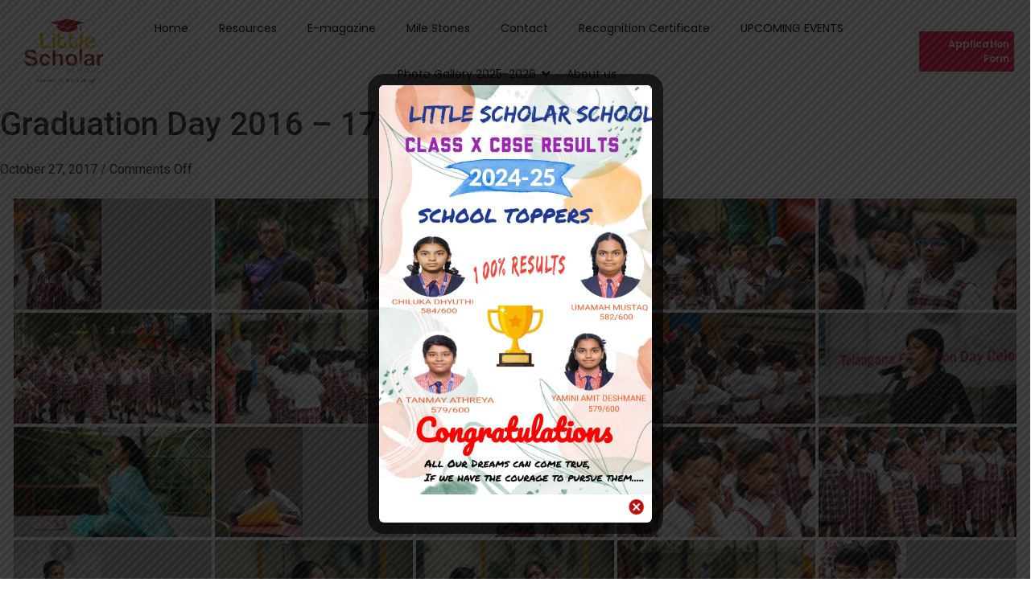

--- FILE ---
content_type: text/css
request_url: http://www.littlescholarschool.in/wp-content/uploads/elementor/css/post-913.css?ver=1747742962
body_size: 16786
content:
.elementor-913 .elementor-element.elementor-element-8871a5f:not(.elementor-motion-effects-element-type-background), .elementor-913 .elementor-element.elementor-element-8871a5f > .elementor-motion-effects-container > .elementor-motion-effects-layer{background-color:#FFFFFF;}.elementor-913 .elementor-element.elementor-element-8871a5f{transition:background 0.3s, border 0.3s, border-radius 0.3s, box-shadow 0.3s;margin-top:-3px;margin-bottom:0px;padding:0px 0px 0px 0px;z-index:2;}.elementor-913 .elementor-element.elementor-element-8871a5f > .elementor-background-overlay{transition:background 0.3s, border-radius 0.3s, opacity 0.3s;}.elementor-bc-flex-widget .elementor-913 .elementor-element.elementor-element-b137014.elementor-column .elementor-widget-wrap{align-items:center;}.elementor-913 .elementor-element.elementor-element-b137014.elementor-column.elementor-element[data-element_type="column"] > .elementor-widget-wrap.elementor-element-populated{align-content:center;align-items:center;}.elementor-913 .elementor-element.elementor-element-9953302 img{width:71%;}.elementor-bc-flex-widget .elementor-913 .elementor-element.elementor-element-399eb23.elementor-column .elementor-widget-wrap{align-items:center;}.elementor-913 .elementor-element.elementor-element-399eb23.elementor-column.elementor-element[data-element_type="column"] > .elementor-widget-wrap.elementor-element-populated{align-content:center;align-items:center;}.elementor-913 .elementor-element.elementor-element-2f6df90 .wpr-menu-item.wpr-pointer-item{transition-duration:0.6s;}.elementor-913 .elementor-element.elementor-element-2f6df90 .wpr-menu-item.wpr-pointer-item:before{transition-duration:0.6s;}.elementor-913 .elementor-element.elementor-element-2f6df90 .wpr-menu-item.wpr-pointer-item:after{transition-duration:0.6s;}.elementor-913 .elementor-element.elementor-element-2f6df90 .wpr-mobile-toggle-wrap{text-align:center;}.elementor-913 .elementor-element.elementor-element-2f6df90 .wpr-nav-menu .wpr-menu-item,
					 .elementor-913 .elementor-element.elementor-element-2f6df90 .wpr-nav-menu > .menu-item-has-children > .wpr-sub-icon{color:#000000;}.elementor-913 .elementor-element.elementor-element-2f6df90 .wpr-nav-menu .wpr-menu-item:hover,
					 .elementor-913 .elementor-element.elementor-element-2f6df90 .wpr-nav-menu > .menu-item-has-children:hover > .wpr-sub-icon,
					 .elementor-913 .elementor-element.elementor-element-2f6df90 .wpr-nav-menu .wpr-menu-item.wpr-active-menu-item,
					 .elementor-913 .elementor-element.elementor-element-2f6df90 .wpr-nav-menu > .menu-item-has-children.current_page_item > .wpr-sub-icon{color:#FF224D;}.elementor-913 .elementor-element.elementor-element-2f6df90.wpr-pointer-line-fx .wpr-menu-item:before,
					 .elementor-913 .elementor-element.elementor-element-2f6df90.wpr-pointer-line-fx .wpr-menu-item:after{background-color:#FF224D;}.elementor-913 .elementor-element.elementor-element-2f6df90.wpr-pointer-border-fx .wpr-menu-item:before{border-color:#FF224D;border-width:1px;}.elementor-913 .elementor-element.elementor-element-2f6df90.wpr-pointer-background-fx .wpr-menu-item:before{background-color:#FF224D;}.elementor-913 .elementor-element.elementor-element-2f6df90 .menu-item-has-children .wpr-sub-icon{font-size:17px;}.elementor-913 .elementor-element.elementor-element-2f6df90.wpr-pointer-background:not(.wpr-sub-icon-none) .wpr-nav-menu-horizontal .menu-item-has-children .wpr-pointer-item{padding-right:calc(17px + 9px);}.elementor-913 .elementor-element.elementor-element-2f6df90.wpr-pointer-border:not(.wpr-sub-icon-none) .wpr-nav-menu-horizontal .menu-item-has-children .wpr-pointer-item{padding-right:calc(17px + 9px);}.elementor-913 .elementor-element.elementor-element-2f6df90 .wpr-nav-menu .wpr-menu-item,.elementor-913 .elementor-element.elementor-element-2f6df90 .wpr-mobile-nav-menu a,.elementor-913 .elementor-element.elementor-element-2f6df90 .wpr-mobile-toggle-text{font-family:"Poppins", Sans-serif;font-size:14px;font-weight:400;}.elementor-913 .elementor-element.elementor-element-2f6df90.wpr-pointer-underline .wpr-menu-item:after,
					 .elementor-913 .elementor-element.elementor-element-2f6df90.wpr-pointer-overline .wpr-menu-item:before,
					 .elementor-913 .elementor-element.elementor-element-2f6df90.wpr-pointer-double-line .wpr-menu-item:before,
					 .elementor-913 .elementor-element.elementor-element-2f6df90.wpr-pointer-double-line .wpr-menu-item:after{height:1px;}.elementor-913 .elementor-element.elementor-element-2f6df90 .wpr-nav-menu .wpr-menu-item{padding-left:9px;padding-right:9px;padding-top:15px;padding-bottom:15px;}.elementor-913 .elementor-element.elementor-element-2f6df90.wpr-pointer-background:not(.wpr-sub-icon-none) .wpr-nav-menu-vertical .menu-item-has-children .wpr-sub-icon{text-indent:-9px;}.elementor-913 .elementor-element.elementor-element-2f6df90.wpr-pointer-border:not(.wpr-sub-icon-none) .wpr-nav-menu-vertical .menu-item-has-children .wpr-sub-icon{text-indent:-9px;}.elementor-913 .elementor-element.elementor-element-2f6df90 .wpr-nav-menu > .menu-item{margin-left:10px;margin-right:10px;}.elementor-913 .elementor-element.elementor-element-2f6df90 .wpr-nav-menu-vertical .wpr-nav-menu > li > .wpr-sub-menu{margin-left:10px;}.elementor-913 .elementor-element.elementor-element-2f6df90.wpr-main-menu-align-left .wpr-nav-menu-vertical .wpr-nav-menu > li > .wpr-sub-icon{right:10px;}.elementor-913 .elementor-element.elementor-element-2f6df90.wpr-main-menu-align-right .wpr-nav-menu-vertical .wpr-nav-menu > li > .wpr-sub-icon{left:10px;}.elementor-913 .elementor-element.elementor-element-2f6df90 .wpr-sub-menu .wpr-sub-menu-item,
					 .elementor-913 .elementor-element.elementor-element-2f6df90 .wpr-sub-menu > .menu-item-has-children .wpr-sub-icon{color:#333333;}.elementor-913 .elementor-element.elementor-element-2f6df90 .wpr-sub-menu .wpr-sub-menu-item{background-color:#ffffff;padding-left:15px;padding-right:15px;padding-top:13px;padding-bottom:13px;}.elementor-913 .elementor-element.elementor-element-2f6df90 .wpr-sub-menu .wpr-sub-menu-item:hover,
					 .elementor-913 .elementor-element.elementor-element-2f6df90 .wpr-sub-menu > .menu-item-has-children .wpr-sub-menu-item:hover .wpr-sub-icon,
					 .elementor-913 .elementor-element.elementor-element-2f6df90 .wpr-sub-menu .wpr-sub-menu-item.wpr-active-menu-item,
					 .elementor-913 .elementor-element.elementor-element-2f6df90 .wpr-sub-menu > .menu-item-has-children.current_page_item .wpr-sub-icon{color:#ffffff;}.elementor-913 .elementor-element.elementor-element-2f6df90 .wpr-sub-menu .wpr-sub-menu-item:hover,
					 .elementor-913 .elementor-element.elementor-element-2f6df90 .wpr-sub-menu .wpr-sub-menu-item.wpr-active-menu-item{background-color:#605BE5;}.elementor-913 .elementor-element.elementor-element-2f6df90 .wpr-sub-menu .wpr-sub-icon{right:15px;}.elementor-913 .elementor-element.elementor-element-2f6df90.wpr-main-menu-align-right .wpr-nav-menu-vertical .wpr-sub-menu .wpr-sub-icon{left:15px;}.elementor-913 .elementor-element.elementor-element-2f6df90 .wpr-nav-menu-horizontal .wpr-nav-menu > li > .wpr-sub-menu{margin-top:0px;}.elementor-913 .elementor-element.elementor-element-2f6df90.wpr-sub-divider-yes .wpr-sub-menu li:not(:last-child){border-bottom-color:#e8e8e8;border-bottom-width:1px;}.elementor-913 .elementor-element.elementor-element-2f6df90 .wpr-sub-menu{border-style:solid;border-width:1px 1px 1px 1px;border-color:#E8E8E8;}.elementor-913 .elementor-element.elementor-element-2f6df90 .wpr-mobile-nav-menu a,
					 .elementor-913 .elementor-element.elementor-element-2f6df90 .wpr-mobile-nav-menu .menu-item-has-children > a:after{color:#333333;}.elementor-913 .elementor-element.elementor-element-2f6df90 .wpr-mobile-nav-menu li{background-color:#FF0000;}.elementor-913 .elementor-element.elementor-element-2f6df90 .wpr-mobile-nav-menu li a:hover,
					 .elementor-913 .elementor-element.elementor-element-2f6df90 .wpr-mobile-nav-menu .menu-item-has-children > a:hover:after,
					 .elementor-913 .elementor-element.elementor-element-2f6df90 .wpr-mobile-nav-menu li a.wpr-active-menu-item,
					 .elementor-913 .elementor-element.elementor-element-2f6df90 .wpr-mobile-nav-menu .menu-item-has-children.current_page_item > a:hover:after{color:#ffffff;}.elementor-913 .elementor-element.elementor-element-2f6df90 .wpr-mobile-nav-menu a:hover,
					 .elementor-913 .elementor-element.elementor-element-2f6df90 .wpr-mobile-nav-menu a.wpr-active-menu-item{background-color:#FF224D;}.elementor-913 .elementor-element.elementor-element-2f6df90 .wpr-mobile-nav-menu a{padding-left:50px;padding-right:50px;}.elementor-913 .elementor-element.elementor-element-2f6df90 .wpr-mobile-nav-menu .menu-item-has-children > a:after{margin-left:50px;margin-right:50px;}.elementor-913 .elementor-element.elementor-element-2f6df90 .wpr-mobile-nav-menu .wpr-mobile-menu-item{padding-top:7px;padding-bottom:7px;}.elementor-913 .elementor-element.elementor-element-2f6df90 .wpr-mobile-nav-menu .wpr-mobile-sub-menu-item{font-size:12px;padding-top:1px;padding-bottom:1px;}.elementor-913 .elementor-element.elementor-element-2f6df90 .wpr-mobile-nav-menu{margin-top:10px;}.elementor-913 .elementor-element.elementor-element-2f6df90 .wpr-mobile-toggle{border-color:#FF0000;width:39px;border-width:0px;}.elementor-913 .elementor-element.elementor-element-2f6df90 .wpr-mobile-toggle-text{color:#FF0000;}.elementor-913 .elementor-element.elementor-element-2f6df90 .wpr-mobile-toggle-line{background-color:#FF0000;height:4px;margin-bottom:4px;}.elementor-913 .elementor-element.elementor-element-2f6df90 .wpr-mobile-toggle:hover{border-color:#FF224D;}.elementor-913 .elementor-element.elementor-element-2f6df90 .wpr-mobile-toggle:hover .wpr-mobile-toggle-text{color:#FF224D;}.elementor-913 .elementor-element.elementor-element-2f6df90 .wpr-mobile-toggle:hover .wpr-mobile-toggle-line{background-color:#FF224D;}.elementor-913 .elementor-element.elementor-element-2f6df90 > .elementor-widget-container{margin:0px 0px 0px 0px;padding:0px 0px 0px 0px;}.elementor-bc-flex-widget .elementor-913 .elementor-element.elementor-element-628e50e.elementor-column .elementor-widget-wrap{align-items:center;}.elementor-913 .elementor-element.elementor-element-628e50e.elementor-column.elementor-element[data-element_type="column"] > .elementor-widget-wrap.elementor-element-populated{align-content:center;align-items:center;}.elementor-913 .elementor-element.elementor-element-4edd840 .wpr-button{-webkit-transition-duration:0.4s;transition-duration:0.4s;-webkit-animation-duration:0.4s;animation-duration:0.4s;background-color:#FF224D;border-color:#FF224D;border-style:solid;border-width:1px 1px 1px 1px;border-radius:2px 2px 2px 2px;}.elementor-913 .elementor-element.elementor-element-4edd840 .wpr-button::before{-webkit-transition-duration:0.4s;transition-duration:0.4s;-webkit-animation-duration:0.4s;animation-duration:0.4s;}.elementor-913 .elementor-element.elementor-element-4edd840 .wpr-button::after{-webkit-transition-duration:0.4s;transition-duration:0.4s;-webkit-animation-duration:0.4s;animation-duration:0.4s;color:#ffffff;padding:6px 5px 6px 5px;}.elementor-913 .elementor-element.elementor-element-4edd840 .wpr-button .wpr-button-icon{-webkit-transition-duration:0.4s;transition-duration:0.4s;}.elementor-913 .elementor-element.elementor-element-4edd840 .wpr-button .wpr-button-icon svg{-webkit-transition-duration:0.4s;transition-duration:0.4s;}.elementor-913 .elementor-element.elementor-element-4edd840 .wpr-button .wpr-button-text{-webkit-transition-duration:0.4s;transition-duration:0.4s;-webkit-animation-duration:0.4s;animation-duration:0.4s;}.elementor-913 .elementor-element.elementor-element-4edd840 .wpr-button .wpr-button-content{-webkit-transition-duration:0.4s;transition-duration:0.4s;-webkit-animation-duration:0.4s;animation-duration:0.4s;}.elementor-913 .elementor-element.elementor-element-4edd840 .wpr-button-wrap{max-width:118px;}.elementor-913 .elementor-element.elementor-element-4edd840{text-align:right;}.elementor-913 .elementor-element.elementor-element-4edd840 .wpr-button-content{-webkit-justify-content:center;justify-content:center;}.elementor-913 .elementor-element.elementor-element-4edd840 .wpr-button-text{-webkit-justify-content:center;justify-content:center;color:#FFFFFF;}.elementor-913 .elementor-element.elementor-element-4edd840 .wpr-button-icon{font-size:18px;}.elementor-913 .elementor-element.elementor-element-4edd840 .wpr-button-icon svg{width:18px;height:18px;}.elementor-913 .elementor-element.elementor-element-4edd840.wpr-button-icon-position-left .wpr-button-icon{margin-right:12px;}.elementor-913 .elementor-element.elementor-element-4edd840.wpr-button-icon-position-right .wpr-button-icon{margin-left:12px;}.elementor-913 .elementor-element.elementor-element-4edd840.wpr-button-icon-style-inline .wpr-button-icon{color:#FFFFFF;}.elementor-913 .elementor-element.elementor-element-4edd840.wpr-button-icon-style-inline .wpr-button-icon svg{fill:#FFFFFF;}.elementor-913 .elementor-element.elementor-element-4edd840 .wpr-button-text,.elementor-913 .elementor-element.elementor-element-4edd840 .wpr-button::after{font-family:"Poppins", Sans-serif;font-size:12px;font-weight:600;}	.elementor-913 .elementor-element.elementor-element-4edd840 [class*="elementor-animation"]:hover,
								.elementor-913 .elementor-element.elementor-element-4edd840 .wpr-button::before,
								.elementor-913 .elementor-element.elementor-element-4edd840 .wpr-button::after{background-color:#2F2F2F;}.elementor-913 .elementor-element.elementor-element-4edd840 .wpr-button:hover .wpr-button-text{color:#ffffff;}.elementor-913 .elementor-element.elementor-element-4edd840.wpr-button-icon-style-inline .wpr-button:hover .wpr-button-icon{color:#ffffff;}.elementor-913 .elementor-element.elementor-element-4edd840.wpr-button-icon-style-inline .wpr-button:hover .wpr-button-icon svg{fill:#ffffff;}.elementor-913 .elementor-element.elementor-element-4edd840 .wpr-button:hover{border-color:#000000;}.elementor-913 .elementor-element.elementor-element-4edd840.wpr-button-icon-style-inline .wpr-button{padding:6px 5px 6px 5px;}.elementor-913 .elementor-element.elementor-element-4edd840.wpr-button-icon-style-block .wpr-button-text{padding:6px 5px 6px 5px;}.elementor-913 .elementor-element.elementor-element-4edd840.wpr-button-icon-style-inline-block .wpr-button-content{padding:6px 5px 6px 5px;}@media(max-width:1024px){.elementor-913 .elementor-element.elementor-element-8871a5f{padding:0px 20px 0px 20px;}.elementor-913 .elementor-element.elementor-element-2f6df90 .wpr-nav-menu .wpr-menu-item{padding-left:3px;padding-right:3px;}.elementor-913 .elementor-element.elementor-element-2f6df90.wpr-pointer-background:not(.wpr-sub-icon-none) .wpr-nav-menu-vertical .menu-item-has-children .wpr-sub-icon{text-indent:-3px;}.elementor-913 .elementor-element.elementor-element-2f6df90.wpr-pointer-border:not(.wpr-sub-icon-none) .wpr-nav-menu-vertical .menu-item-has-children .wpr-sub-icon{text-indent:-3px;}.elementor-913 .elementor-element.elementor-element-4edd840{text-align:right;}.elementor-913 .elementor-element.elementor-element-4edd840 .wpr-button-text,.elementor-913 .elementor-element.elementor-element-4edd840 .wpr-button::after{font-size:13px;}}@media(max-width:767px){.elementor-913 .elementor-element.elementor-element-8871a5f:not(.elementor-motion-effects-element-type-background), .elementor-913 .elementor-element.elementor-element-8871a5f > .elementor-motion-effects-container > .elementor-motion-effects-layer{background-image:url("http://www.littlescholarschool.in/wp-content/uploads/2023/02/home3banner.jpg");}.elementor-913 .elementor-element.elementor-element-b137014{width:50%;}.elementor-913 .elementor-element.elementor-element-399eb23{width:50%;}.elementor-913 .elementor-element.elementor-element-2f6df90 .wpr-mobile-toggle-wrap{text-align:right;}.elementor-913 .elementor-element.elementor-element-2f6df90 .wpr-nav-menu .wpr-menu-item,.elementor-913 .elementor-element.elementor-element-2f6df90 .wpr-mobile-nav-menu a,.elementor-913 .elementor-element.elementor-element-2f6df90 .wpr-mobile-toggle-text{font-size:13px;}.elementor-913 .elementor-element.elementor-element-628e50e{width:100%;}.elementor-913 .elementor-element.elementor-element-4edd840{text-align:center;}}@media(min-width:768px){.elementor-913 .elementor-element.elementor-element-b137014{width:12.514%;}.elementor-913 .elementor-element.elementor-element-399eb23{width:72.707%;}.elementor-913 .elementor-element.elementor-element-628e50e{width:14.025%;}}@media(max-width:1024px) and (min-width:768px){.elementor-913 .elementor-element.elementor-element-b137014{width:15%;}.elementor-913 .elementor-element.elementor-element-399eb23{width:67%;}.elementor-913 .elementor-element.elementor-element-628e50e{width:18%;}}

--- FILE ---
content_type: text/css
request_url: http://www.littlescholarschool.in/wp-content/uploads/elementor/css/post-243.css?ver=1747742963
body_size: 11727
content:
.elementor-243 .elementor-element.elementor-element-ef2dfdd:not(.elementor-motion-effects-element-type-background), .elementor-243 .elementor-element.elementor-element-ef2dfdd > .elementor-motion-effects-container > .elementor-motion-effects-layer{background-color:#000000;}.elementor-243 .elementor-element.elementor-element-ef2dfdd{transition:background 0.3s, border 0.3s, border-radius 0.3s, box-shadow 0.3s;padding:25px 0px 25px 0px;}.elementor-243 .elementor-element.elementor-element-ef2dfdd > .elementor-background-overlay{transition:background 0.3s, border-radius 0.3s, opacity 0.3s;}.elementor-243 .elementor-element.elementor-element-60cee92 .elementor-heading-title{color:#FFFFFF;font-family:"Roboto", Sans-serif;font-size:18px;font-weight:400;}.elementor-243 .elementor-element.elementor-element-2514173{--e-icon-list-icon-size:14px;}.elementor-243 .elementor-element.elementor-element-2514173 .elementor-icon-list-text{color:#777777;}.elementor-243 .elementor-element.elementor-element-2514173 .elementor-icon-list-item > .elementor-icon-list-text, .elementor-243 .elementor-element.elementor-element-2514173 .elementor-icon-list-item > a{font-family:"Roboto", Sans-serif;font-size:13px;font-weight:400;line-height:28px;}.elementor-243 .elementor-element.elementor-element-dd64e35 .elementor-heading-title{color:#FFFFFF;font-family:"Roboto", Sans-serif;font-size:18px;font-weight:400;}.elementor-243 .elementor-element.elementor-element-8afe7d6{--e-icon-list-icon-size:14px;}.elementor-243 .elementor-element.elementor-element-8afe7d6 .elementor-icon-list-text{color:#777777;}.elementor-243 .elementor-element.elementor-element-8afe7d6 .elementor-icon-list-item > .elementor-icon-list-text, .elementor-243 .elementor-element.elementor-element-8afe7d6 .elementor-icon-list-item > a{font-family:"Roboto", Sans-serif;font-size:13px;font-weight:400;line-height:28px;}.elementor-243 .elementor-element.elementor-element-1bb1907 .elementor-heading-title{color:#FFFFFF;font-family:"Roboto", Sans-serif;font-size:18px;font-weight:400;}.elementor-243 .elementor-element.elementor-element-a0d2e97{--e-icon-list-icon-size:14px;}.elementor-243 .elementor-element.elementor-element-a0d2e97 .elementor-icon-list-text{color:#777777;}.elementor-243 .elementor-element.elementor-element-a0d2e97 .elementor-icon-list-item > .elementor-icon-list-text, .elementor-243 .elementor-element.elementor-element-a0d2e97 .elementor-icon-list-item > a{font-family:"Roboto", Sans-serif;font-size:13px;font-weight:400;line-height:28px;}.elementor-243 .elementor-element.elementor-element-c00a6d0 .elementor-heading-title{color:#FFFFFF;font-family:"Roboto", Sans-serif;font-size:18px;font-weight:400;}.elementor-243 .elementor-element.elementor-element-20c62bc{--e-icon-list-icon-size:14px;}.elementor-243 .elementor-element.elementor-element-20c62bc .elementor-icon-list-text{color:#777777;}.elementor-243 .elementor-element.elementor-element-20c62bc .elementor-icon-list-item > .elementor-icon-list-text, .elementor-243 .elementor-element.elementor-element-20c62bc .elementor-icon-list-item > a{font-family:"Roboto", Sans-serif;font-size:13px;font-weight:400;line-height:28px;}.elementor-243 .elementor-element.elementor-element-fc95d93 .elementor-heading-title{color:#FFFFFF;font-family:"Roboto", Sans-serif;font-size:18px;font-weight:400;}.elementor-243 .elementor-element.elementor-element-8429a1c{--e-icon-list-icon-size:14px;}.elementor-243 .elementor-element.elementor-element-8429a1c .elementor-icon-list-text{color:#777777;}.elementor-243 .elementor-element.elementor-element-8429a1c .elementor-icon-list-item > .elementor-icon-list-text, .elementor-243 .elementor-element.elementor-element-8429a1c .elementor-icon-list-item > a{font-family:"Roboto", Sans-serif;font-size:13px;font-weight:400;line-height:28px;}.elementor-243 .elementor-element.elementor-element-6eccb7a .elementor-heading-title{color:#FFFFFF;font-family:"Roboto", Sans-serif;font-size:18px;font-weight:400;}.elementor-243 .elementor-element.elementor-element-21e2442{--e-icon-list-icon-size:14px;}.elementor-243 .elementor-element.elementor-element-21e2442 .elementor-icon-list-text{color:#777777;}.elementor-243 .elementor-element.elementor-element-21e2442 .elementor-icon-list-item > .elementor-icon-list-text, .elementor-243 .elementor-element.elementor-element-21e2442 .elementor-icon-list-item > a{font-family:"Roboto", Sans-serif;font-size:13px;font-weight:400;line-height:28px;}.elementor-243 .elementor-element.elementor-element-b388cb0:not(.elementor-motion-effects-element-type-background), .elementor-243 .elementor-element.elementor-element-b388cb0 > .elementor-motion-effects-container > .elementor-motion-effects-layer{background-color:#000000;}.elementor-243 .elementor-element.elementor-element-b388cb0{transition:background 0.3s, border 0.3s, border-radius 0.3s, box-shadow 0.3s;}.elementor-243 .elementor-element.elementor-element-b388cb0 > .elementor-background-overlay{transition:background 0.3s, border-radius 0.3s, opacity 0.3s;}.elementor-243 .elementor-element.elementor-element-2c28a39{text-align:left;}.elementor-243 .elementor-element.elementor-element-2c28a39 img{width:9%;}.elementor-243 .elementor-element.elementor-element-3ee53ab .elementor-heading-title{color:#FFFFFF;font-family:"Roboto", Sans-serif;font-size:16px;font-weight:400;}.elementor-243 .elementor-element.elementor-element-b0200b7:not(.elementor-motion-effects-element-type-background), .elementor-243 .elementor-element.elementor-element-b0200b7 > .elementor-motion-effects-container > .elementor-motion-effects-layer{background-color:#000000;}.elementor-243 .elementor-element.elementor-element-b0200b7{transition:background 0.3s, border 0.3s, border-radius 0.3s, box-shadow 0.3s;}.elementor-243 .elementor-element.elementor-element-b0200b7 > .elementor-background-overlay{transition:background 0.3s, border-radius 0.3s, opacity 0.3s;}.elementor-243 .elementor-element.elementor-element-e477ca9 .elementor-heading-title{color:#999999;font-family:"Roboto", Sans-serif;font-size:14px;font-weight:400;line-height:21px;}.elementor-243 .elementor-element.elementor-element-73ea85d{text-align:center;}.elementor-243 .elementor-element.elementor-element-73ea85d .elementor-heading-title{color:#999999;font-family:"Roboto", Sans-serif;font-size:14px;font-weight:400;line-height:21px;}.elementor-243 .elementor-element.elementor-element-5f57ee2{text-align:center;}.elementor-243 .elementor-element.elementor-element-5f57ee2 .elementor-heading-title{color:#999999;font-family:"Roboto", Sans-serif;font-size:14px;font-weight:400;line-height:21px;}.elementor-243 .elementor-element.elementor-element-6e63cda > .elementor-widget-wrap > .elementor-widget:not(.elementor-widget__width-auto):not(.elementor-widget__width-initial):not(:last-child):not(.elementor-absolute){margin-bottom:0px;}.elementor-243 .elementor-element.elementor-element-20c7733{text-align:left;}.elementor-243 .elementor-element.elementor-element-20c7733 .elementor-heading-title{color:#999999;font-family:"Roboto", Sans-serif;font-size:14px;font-weight:400;line-height:21px;}.elementor-243 .elementor-element.elementor-element-e8de2ee .elementor-repeater-item-feb9bd8.elementor-social-icon{background-color:#000000;}.elementor-243 .elementor-element.elementor-element-e8de2ee .elementor-repeater-item-1f0dc8b.elementor-social-icon{background-color:#000000;}.elementor-243 .elementor-element.elementor-element-e8de2ee .elementor-repeater-item-603a662.elementor-social-icon{background-color:#000000;}.elementor-243 .elementor-element.elementor-element-e8de2ee .elementor-repeater-item-202b5de.elementor-social-icon{background-color:#000000;}.elementor-243 .elementor-element.elementor-element-e8de2ee .elementor-repeater-item-bfc9bf2.elementor-social-icon{background-color:#000000;}.elementor-243 .elementor-element.elementor-element-e8de2ee{--grid-template-columns:repeat(0, auto);--icon-size:20px;--grid-column-gap:5px;--grid-row-gap:0px;}.elementor-243 .elementor-element.elementor-element-e8de2ee .elementor-widget-container{text-align:left;}.elementor-243 .elementor-element.elementor-element-8e41d5b:not(.elementor-motion-effects-element-type-background), .elementor-243 .elementor-element.elementor-element-8e41d5b > .elementor-motion-effects-container > .elementor-motion-effects-layer{background-color:#000000;}.elementor-243 .elementor-element.elementor-element-8e41d5b{border-style:solid;border-width:1px 0px 0px 0px;border-color:#909090;transition:background 0.3s, border 0.3s, border-radius 0.3s, box-shadow 0.3s;}.elementor-243 .elementor-element.elementor-element-8e41d5b, .elementor-243 .elementor-element.elementor-element-8e41d5b > .elementor-background-overlay{border-radius:0px 0px 0px 0px;}.elementor-243 .elementor-element.elementor-element-8e41d5b > .elementor-background-overlay{transition:background 0.3s, border-radius 0.3s, opacity 0.3s;}.elementor-bc-flex-widget .elementor-243 .elementor-element.elementor-element-b3ff167.elementor-column .elementor-widget-wrap{align-items:center;}.elementor-243 .elementor-element.elementor-element-b3ff167.elementor-column.elementor-element[data-element_type="column"] > .elementor-widget-wrap.elementor-element-populated{align-content:center;align-items:center;}.elementor-243 .elementor-element.elementor-element-e8fcada .elementor-heading-title{color:#999999;font-family:"Roboto", Sans-serif;font-size:14px;font-weight:400;line-height:21px;}.elementor-243 .elementor-element.elementor-element-6a9e336 > .elementor-widget-wrap > .elementor-widget:not(.elementor-widget__width-auto):not(.elementor-widget__width-initial):not(:last-child):not(.elementor-absolute){margin-bottom:0px;}.elementor-243 .elementor-element.elementor-element-2a59833 .elementor-icon-list-items:not(.elementor-inline-items) .elementor-icon-list-item:not(:last-child){padding-bottom:calc(35px/2);}.elementor-243 .elementor-element.elementor-element-2a59833 .elementor-icon-list-items:not(.elementor-inline-items) .elementor-icon-list-item:not(:first-child){margin-top:calc(35px/2);}.elementor-243 .elementor-element.elementor-element-2a59833 .elementor-icon-list-items.elementor-inline-items .elementor-icon-list-item{margin-right:calc(35px/2);margin-left:calc(35px/2);}.elementor-243 .elementor-element.elementor-element-2a59833 .elementor-icon-list-items.elementor-inline-items{margin-right:calc(-35px/2);margin-left:calc(-35px/2);}body.rtl .elementor-243 .elementor-element.elementor-element-2a59833 .elementor-icon-list-items.elementor-inline-items .elementor-icon-list-item:after{left:calc(-35px/2);}body:not(.rtl) .elementor-243 .elementor-element.elementor-element-2a59833 .elementor-icon-list-items.elementor-inline-items .elementor-icon-list-item:after{right:calc(-35px/2);}.elementor-243 .elementor-element.elementor-element-2a59833{--e-icon-list-icon-size:14px;}body.elementor-page-243:not(.elementor-motion-effects-element-type-background), body.elementor-page-243 > .elementor-motion-effects-container > .elementor-motion-effects-layer{background-color:#868686;}@media(min-width:768px){.elementor-243 .elementor-element.elementor-element-fd02c7e{width:19.474%;}.elementor-243 .elementor-element.elementor-element-24b2fc7{width:23.771%;}.elementor-243 .elementor-element.elementor-element-6e63cda{width:31.755%;}}@media(max-width:767px){.elementor-243 .elementor-element.elementor-element-02b4a0b{width:50%;}.elementor-243 .elementor-element.elementor-element-73ee6c8{width:50%;}.elementor-243 .elementor-element.elementor-element-00a61bf{width:50%;}.elementor-243 .elementor-element.elementor-element-049d91c{width:50%;}.elementor-243 .elementor-element.elementor-element-9d57c68{width:50%;}.elementor-243 .elementor-element.elementor-element-5f20fb4{width:50%;}}